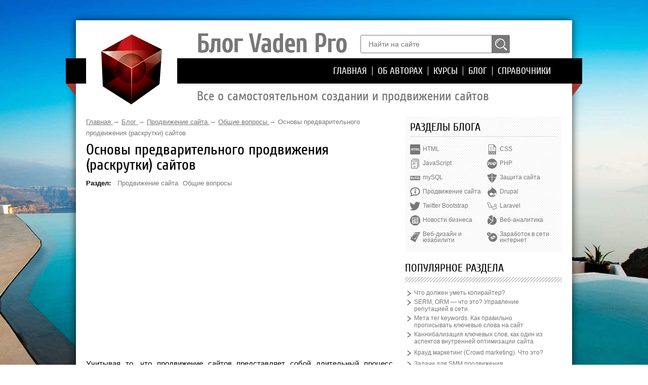

--- FILE ---
content_type: text/html; charset=utf-8
request_url: https://vaden-pro.ru/blog/prodvizhenie-sayta/obshchie-voprosy/predvaritelnoe-prodvizhenie-saytov
body_size: 10093
content:
<!DOCTYPE html>
<html lang="ru">
<head>
<meta charset="utf-8">
<meta name=viewport content="width=device-width,initial-scale=1">
<link rel="icon" href="/favicon.png">
<link rel="stylesheet" href="/modules/system/system.base.css">
<link rel="stylesheet" href="/modules/system/system.menus.css">
<link rel="stylesheet" href="/modules/system/system.theme.css">
<link rel="stylesheet" href="/sites/all/modules/views/css/views.css">
<link rel="stylesheet" href="/sites/all/modules/geshifilter/geshifilter.css">
<link rel="stylesheet" href="/sites/all/themes/vadenpro/css/style.css">
<link rel="stylesheet" href="/sites/all/themes/vadenpro/css/colorbox.css">
<script src="https://ajax.googleapis.com/ajax/libs/jquery/1.7.2/jquery.min.js"></script>
<script src="/misc/jquery.once.js"></script>
<script src="/misc/drupal.js"></script>
<script src="/sites/all/modules/colorbox/js/colorbox.js"></script>
<script src="/sites/all/themes/vadenpro/js/colorbox.js"></script>
<script>jQuery.extend(Drupal.settings,{basePath:"/",pathPrefix:"",colorbox:{transition:"elastic",speed:"350",opacity:"0.85",slideshow:!1,slideshowAuto:!0,slideshowSpeed:"2500",slideshowStart:"start slideshow",slideshowStop:"stop slideshow",current:"{current} из {total}",previous:"« Назад",next:"Вперед »",close:"Закрыть",overlayClose:!0,returnFocus:!0,maxWidth:"98%",maxHeight:"98%",initialWidth:"300",initialHeight:"250",fixed:!0,scrolling:!0,mobiledetect:!0,mobiledevicewidth:"480px"}});</script>
<script>window._lon=new function(s,d){let c=document,r=window,k=atob("YQ==")+atob("ZHNi")+atob("eWdvb2dsZQ==");r[k]=r[k]||[];(function(){let o=c.createElement("script");o.async=true;o.src=atob("aHR0cHM6Ly9wYQ==")+atob("Z2VhZDIuZ29vZ2xlc3luZGljYXRpb24uY29tL3A=")+atob("YWdlYWQv")+atob("anMvYWRzYnlnb29nbGUuanM/Y2xpZW50PQ==")+s;o.crossOrigin="anonymous";c.head.appendChild(o);})();let a={f:"auto",r:"true",};this.u=function(x){let f="none";if("s" in x){let v=Object.keys(x.s).map(function(i){return Number.parseInt(i);});v.sort(function(a,b){return b-a;});for(let i=0;i<v.length;i++){if(c.documentElement.clientWidth>=v[i]){f=x.s[v[i]];break;}}}else{f="default";}let b=c.getElementById(x.w||x.i),g=c.getElementById(x.i);if(f==="none"){b.remove();return;}p=(f==="default"?a:x.b[f]);let o=c.createElement("ins");o.className=k;o.style.display="block";o.dataset.adClient=s;o.dataset.adSlot=p.s||d;o.dataset.adFormat=p.f||"auto";if("r" in p){o.dataset.fullWidthResponsive=p.r;}if("w" in p){o.style.width=p.w;}if("h" in p){o.style.height=p.h;}g.appendChild(o);r[k].push({});};}(atob("Y2EtcA==")+atob("dWItNjU3NDAyMTU2NTIxNDExMw=="),atob("MzM=")+atob("MzY2NzUxMjE="));</script>
<link rel="canonical" href="https://vaden-pro.ru/blog/prodvizhenie-sayta/obshchie-voprosy/predvaritelnoe-prodvizhenie-saytov">
<meta name="description" content="Что бы не терять время еще на этапе разработки интернет-проекта целесообразно начать его продвижение. Такое продвижение называется предварительным. В его основе лежит параллельное с разработкой осуществление действий направленных на создание ссылочного профиля, стартовой страницы, привлечение первой аудитории и ее удержание, проведение и улучшение индексации поисковыми системами.">
<meta name="keywords" content="предварительное продвижение, предварительная раскрутка сайтов">
<title>Основы предварительного продвижения (раскрутки) сайтов | Vaden Pro</title>
</head>
<body class="html not-front not-logged-in no-sidebars page-node node-type-article">
<div id="skip-link">
<a href="#main-content" class="element-invisible element-focusable">Перейти к основному содержанию</a>
</div>
<div id="page_wrapper">
<header itemscope itemtype="https://schema.org/WPHeader"><div class="region region-header"><div id="block-custom-blocks-site-header" class="block block-custom-blocks"><div class="content"><div class="topLine"><h1 class="title">Блог Vaden Pro</h1><div class="searchCenter"><form action="/search" id="views-exposed-form-search-page"><div><div class="views-exposed-form"><div class="views-exposed-widgets clearfix"><div id="edit-search-api-views-fulltext-wrapper" class="views-exposed-widget views-widget-filter-search_api_views_fulltext"><div class="views-widget"><div class="form-item form-type-textfield form-item-search-api-views-fulltext"><input type="text" placeholder="Найти на сайте" id="edit-search-api-views-fulltext" name="text" size="30" maxlength="128" class="form-text"></div><input type="hidden" name="searchid" value="2762824"></div></div><div class="views-exposed-widget views-submit-button"><input type="submit" id="edit-submit-search" value="Поиск" class="form-submit"></div></div></div></div></form></div><div class="clear"></div></div><div class="middleLine"><div class="logo"><a href="/" title="На главную"><img src="/sites/all/themes/vadenpro/css/image/vaden-pro-logo.png" alt="Vaden Pro" title="Vaden Pro"></a></div><nav><ul id="primaryNav" itemscope itemtype="https://schema.org/SiteNavigationElement"><li class="last"><a href="/spravochniki" itemprop="url">Справочники</a></li><li><a href="/blog" itemprop="url">Блог</a></li><li><a href="/kursy" itemprop="url">Курсы</a></li><li><a href="/ob-avtorah" itemprop="url">Об авторах</a></li><li><a href="/" itemprop="url">Главная</a></li></ul><div class="clear"></div></nav></div><div class="bottomLine"><span class="slogan2">Все о самостоятельном создании и продвижении сайтов</span></div><div class="clear"></div></div></div></div></header>
<div id="underHeader"></div>
<div class="mainConteiner">
<section class="mainContent" itemscope itemtype="https://schema.org/Article">
<div class="articleBreadcrumb" itemscope itemtype="https://schema.org/BreadcrumbList"><div class="element-invisible">Вы здесь</div><div class="breadcrumb"><span itemprop="itemListElement" itemscope itemtype="http://schema.org/ListItem"><a itemprop="item" href="/">
<span itemprop="name">Главная</span>
</a>
<meta itemprop="position" content="1"></span> <span class="delimiter">→</span> <span itemprop="itemListElement" itemscope itemtype="http://schema.org/ListItem"><a itemprop="item" href="/blog">
<span itemprop="name">Блог</span>
</a>
<meta itemprop="position" content="2"></span> <span class="delimiter">→</span> <span itemprop="itemListElement" itemscope itemtype="http://schema.org/ListItem"><a itemprop="item" href="/blog/prodvizhenie-sayta">
<span itemprop="name">Продвижение сайта</span>
</a>
<meta itemprop="position" content="3"></span> <span class="delimiter">→</span> <span itemprop="itemListElement" itemscope itemtype="http://schema.org/ListItem"><a itemprop="item" href="/blog/prodvizhenie-sayta/obshchie-voprosy">
<span itemprop="name">Общие вопросы</span>
</a>
<meta itemprop="position" content="4"></span> <span class="delimiter">→</span> <span itemprop="itemListElement" itemscope itemtype="http://schema.org/ListItem"><span itemprop="name"><span>Основы предварительного продвижения (раскрутки) сайтов</span></span>
<meta itemprop="position" content="5"></span></div></div>
<div class="titleTop">
<h1 class="articleTitle" itemprop="name">Основы предварительного продвижения (раскрутки) сайтов</h1>
<div class="clear"></div>
</div>
<div class="titleMiddle">
<div class="razdel">
<div class="field field-name-field-razdeli field-type-taxonomy-term-reference field-label-above"><div class="field-label">Раздел:&nbsp;</div><div class="field-items"><div class="field-item even"><a href="/blog/prodvizhenie-sayta">Продвижение сайта</a></div><div class="field-item odd"><a href="/blog/prodvizhenie-sayta/obshchie-voprosy">Общие вопросы</a></div></div></div> </div>
<div class="clear"></div>
</div>
<div class="articleContent">
<div itemprop="articleBody">
<div id="a-t" style="margin:25px 0 30px"></div>
<script>_lon.u({i:"a-t"});</script>
<p>Учитывая то, что продвижение сайтов представляет собой длительный процесс, который занимает месяцы, многие интернет-предприниматели понимают необходимость использования конкретных действий еще на стадии самой разработки проекта. Ведь чем раньше начнутся работы по продвижению, тем больше времени удастся сэкономить на пути к желаемому результату. В отдельных случаях, разработка сайта может занимать и несколько месяцев (все зависит от сложности проекта). Именно поэтому важно знать какие мероприятия хорошо бы провести уже на этом этапе.</p>
<p>Допустим, что мы уже выкупили понравившееся нам доменное имя и работа над созданием сайта уже началась. Рассмотрим основные моменты, которые помогут Вам в процессе последующего развития проекта.</p>
<h3>Положительные моменты предварительной раскрутки</h3>
<h4>Возраст</h4>
<p>Выкупив заранее доменное имя и разместив на нем контент, который будет, к примеру, соответствовать частично контенту главной страницы вы начнете отсчет возраста вашего сайта поисковой системой. Известно, что возраст сайта влияет на <a href="/blog/prodvizhenie-sayta/obshchie-voprosy/chto-takoe-trast-sayta" title="траст сайта">траст</a>, некую степень доверия, оказываемую поисковыми системами вашему сайту. Чем больше возраст, тем более благосклонно отношение поисковиков. Поэтому, предварительная выкупка доменного имени и размещение на нем контента является весьма положительным аспектом, т.к. к моменту полноценного запуска у проекта будет определенный возраст, пусть и небольшой</p>
<h4>Последовательная индексация</h4>
<p>В процессе <a href="https://www.inspiro.ru/uslugi/tehnicheskaya-podderzhka-sajta.html" target="_blank">работы над сайтом</a> и готовности его структурных составляющих и конкретных страниц можно их открывать к индексации. За счет таких действий вы сможете добиться индексации проекта поисковыми системами еще на этапе создания. При этом, не стоит забывать, что выкладывать недоделанные сайты плохо с позиции поисковых алгоритмов. Поэтому все недоделанное должно быть скрыто. При последовательной индексации к моменту запуска сайт уже будет неплохо чувствовать себя в поисковых системах в лучшем случае, в худшем - просто будет в них присутствовать.</p>
<p class="txt1">Читайте также: "<a href="/blog/prodvizhenie-sayta/seo/kak-uskorit-indeksaciyu-sayta-bloga-e-magazina" title="как улучшить индексацию сайта">Как улучшить (ускорить) индексацию сайта, блога, интернет-магазина</a>"</p>

<h4>Обратная связь с клиентами</h4>
<p>Продолжая тему предварительного выкладывания готовых страниц сайта в сеть, следует отметить возможность работы с сайтом первых клиентов. С целью получения от них обратной связи по поводу юзабилити, возможных доработок, мнений и т.п. поместите на все готовые страницы форму обратной связи. Также часто создается блок, в котором пользователь, зашедший на недоделанный сайт может оставить свой мейл для того, что бы в случае окончательного открытия получить уведомление об этом на собственную почту. Таким образом, возможно формирование некой аудитории и e-mail базы еще на этапе создания проекта.</p>
<p><a class="colorbox" title="страница сайта, который находится в разработке" href="/sites/default/files/glavnaya-stranica-sita-v-razrabotke.jpg"><img alt="страница сайта, который находится в разработке" src="/sites/default/files/glavnaya-stranica-sita-v-razrabotke.jpg"></a></p>
<h4>Формирование ссылочного профиля и истории проекта или бренда в сети</h4>
<p>Даже на этапе создания сайта уже можно начинать формирование мнения о нем. Вы можете прибегнуть к анонсам выхода проекта в свет, формированию положительного мнения пользователей о будущем сервисе с привлечением методов <a href="/blog/prodvizhenie-sayta/smo/smm-i-smo-chto-eto" title="smm">SMM</a> и <a href="/blog/prodvizhenie-sayta/crowd-marketing/chto-takoe-crowd-marketing" title="крауд-маркетинг">крауд-маркетинга</a>. В общем, заняться всем, что позволит сформировать положительный имидж.</p>

<p>Говоря о ссылочном профиле, то можно также начать его создание еще до момента запуска. Тут важно не переусердствовать. Но как минимум пара тройка качественных ссылок вам точно не повредит. Как правило, вечные ссылки с новых статей не индексируются мгновенно, поэтому к моменту выхода сайта в свет вы можете начать наращивать ссылочную массу более уверенно.</p>
<p class="txt1">Читайте также: "<a href="/blog/prodvizhenie-sayta/seo/kak-vyglyadit-estestvennaya-ssylka" title="признаки естественности ссылок">Как выглядит естественная ссылка. Признаки естественности.</a>" и "<a href="/blog/prodvizhenie-sayta/seo/tipy-ssylok-kotorye-ne-lyubit-google" title="типы ссылок, которые не любит гугл">Типы ссылок, которые не любит Google</a>"</p>
<h3>Возможные ошибки</h3>
<p>Предупрежден значит вооружен! Предупреждаю:</p>

<h4>Публикация открытых к индексации пустых страниц, страниц неинформативных и откровенно не готовых - момент играющий против вас.</h4>
<p>Открывайте для поискового робота то, что не стыдно показать посетителю. Не стоит открывать к индексации страницы, в которых будут протекать последующие архитектурные изменения (это не относится к главной странице). Лучше открывать страницы, по мере готовности, в соответствии с конечной картой сайта, которая более не будет изменяться.</p>
<h4>Полное закрытие от индексации</h4>
<p>Банальная потеря времени. Вы просто потеряете те дни и недели, которые могли бы провести с пользой. Даже если сайт не готов в полной мере, он уже способен привлечь первых посетителей. И уже перед их содержимым ставится задача удержать потенциального клиента.</p>

<h4>Надписи по типу «Сайт в разработке. Он будет просто the best, но пока увы. Зайдите пожалуйста попозже»</h4>
<p>Такая надпись никак не мотивирует зайти людей попозже. Скорее всего, они пошлют вас пораньше. Что бы этого не произошло, Вы должны предоставить пользователю информацию о преимуществах и возможностях создающегося проекта, дать возможность ему сформировать положительное мнение и в будущем все же посетить его. Каждый посетитель ценен и важен. Поэтому постарайтесь сделать для него максимум возможного на данный момент времени.</p>
<h3>Заключение</h3>
<p>Какие можно сделать выводы из прочитанной статьи?</p>
<p>Выкупите доменное имя сайта заранее. Откройте к индексации главную страницу наполненную уникальным и качественным содержимым (возможно обращение к пользователям с призывом к сотрудничеству), привлекательным внешним оформлением, на которой, возможно, присутствует форма обратной связи с создателями сайта. По мере готовности разделов и страниц сайта открывайте их последовательно к индексации. Заранее начните PR компанию будущего сайта в интернет с созданием ссылочного профиля проекта. В последствие такие действия будут способствовать быстрой индексации страниц, к выходу сайта в свободное плавание он будет иметь определенный возраст, внешние ссылки, отзывы на сторонних ресурсах и возможно некоторую аудиторию.</p>

<div id="a-b" style="margin:30px 0"></div>
<script>_lon.u({i:"a-b"});</script>
</div>
<div class="region region-content">
<div id="block-system-main" class="block block-system">
<div class="content">
<div id="node-144" class="node node-article node-promoted clearfix">
<div class="content">
<div class="field field-name-field-tags field-type-taxonomy-term-reference field-label-inline clearfix"><div class="field-label">Ключевые слова:&nbsp;</div><div class="field-items"><div class="field-item even"><a href="/tag/predvaritelnoe-prodvizhenie">предварительное продвижение</a></div><div class="field-item odd"><a href="/tag/predvaritelnaya-raskrutka-saytov">предварительная раскрутка сайтов</a></div></div></div> </div>
</div>
</div>
</div>
<div id="block-block-38" class="block block-block">
<div class="content">
<div class="aticleCourse">
<div class="block-title-name">Курсы по продвижению (в открытом доступе)</div>
<div class="courseItem">
<div class="name"><a href="/kursy/kursyprodvizhenie-sayta-bazovyy-uroven" title="Продвижение сайта. Базовый уровень">Продвижение сайта. Базовый уровень</a></div>
<div class="label">Уровень сложности:</div>
<div class="lvl">Начальный</div>
</div>
<div class="courseItem">
<div class="name"><a href="/kursy/poiskovoe-prodvizhenie-bazovyy-uroven-seo" title="Поисковое продвижение (Базовый уровень SEO)">Поисковое продвижение (Базовый уровень SEO)</a></div>
<div class="label">Уровень сложности:</div>
<div class="lvl">Начальный</div>
</div>
</div>
</div>
</div>
<div id="block-views-else-articles-block-1" class="block block-views">
<div class="block-title-name">Еще интересное</div>
<div class="content">
<div class="view view-else-articles view-id-else_articles view-display-id-block_1 view-dom-id-c8198e8f1086eb26768a546a68eea16f">
<div class="view-content">
<div class="item-list sidebarBlock1"> <ul> <li class="views-row views-row-1 views-row-odd views-row-first">
<div class="views-field views-field-field-image"> <div class="field-content"><a href="/blog/prodvizhenie-sayta/seo/semanticheskoe-yadro"><img src="/sites/default/files/styles/thumbnail/public/field/image/semanticheskoe-yadro-saita.jpg" width="200" height="126" alt="семантическое ядро сайта"></a></div> </div>
<div class="views-field views-field-field-h1"> <span class="field-content"><a href="/blog/prodvizhenie-sayta/seo/semanticheskoe-yadro">Семантическое ядро</a></span> </div></li>
<li class="views-row views-row-2 views-row-even">
<div class="views-field views-field-field-image"> <div class="field-content"><a href="/blog/prodvizhenie-sayta/kontent-marketing/kontent-sozdannyy-polzovatelyami"><img src="/sites/default/files/styles/thumbnail/public/field/image/kak-poluchit-i-primenit-kontent-polzovatelya.jpg" width="200" height="200" alt="Учимся привлекать и использовать контент созданный пользователями"></a></div> </div>
<div class="views-field views-field-field-h1"> <span class="field-content"><a href="/blog/prodvizhenie-sayta/kontent-marketing/kontent-sozdannyy-polzovatelyami">Как привлечь и применить контент, созданный пользователями</a></span> </div></li>
<li class="views-row views-row-3 views-row-odd views-row-last">
<div class="views-field views-field-field-image"> <div class="field-content"><a href="/blog/prodvizhenie-sayta/kontent-marketing/napolnit-sayt-kachestvennym-kontentom"><img src="/sites/default/files/styles/thumbnail/public/field/image/napolnenie-sayta-kachestvennyim-kontentom.jpg" width="200" height="200" alt="Советы по созданию качественного контента"></a></div> </div>
<div class="views-field views-field-field-h1"> <span class="field-content"><a href="/blog/prodvizhenie-sayta/kontent-marketing/napolnit-sayt-kachestvennym-kontentom">Как наполнить сайт контентом высокого качества</a></span> </div></li>
</ul></div> </div>
</div> </div>
</div>
</div>
</div>
</section>
<aside class="rightSidebar" itemscope itemtype="https://schema.org/WPSideBar">
<div class="region region-sidebar-right">
<div id="block-block-8" class="block block-block">
<div class="content">
<div class="blogRazdelBlock"><div class="block-title-name" itemprop="name">Разделы блога</div><ul><li class="sr1"><a href="/blog/html">HTML</a></li><li class="sr2"><a href="/blog/css">CSS</a></li><li class="sr3"><a href="/blog/java-script">JavaScript</a></li><li class="sr4"><a href="/blog/php">PHP</a></li><li class="sr5"><a href="/blog/mysql">mySQL</a></li><li class="sr6"><a href="/blog/zashchita-sayta">Защита сайта</a></li><li class="sr8"><a href="/blog/prodvizhenie-sayta">Продвижение сайта</a></li><li class="sr9"><a href="/blog/drupal">Drupal</a></li><li class="sr10"><a href="/blog/twitter-bootstrap">Twitter Bootstrap</a></li><li class="sr11"><a href="/blog/laravel">Laravel</a></li><li class="sr12"><a href="/blog/novosti-internet-biznesa">Новости бизнеса</a></li><li class="sr15"><a href="/blog/veb-analitika">Веб-аналитика</a></li><li class="sr13"><a href="/blog/veb-dizayn-i-yuzabiliti">Веб-дизайн и юзабилити</a></li><li class="sr14"><a href="/blog/zarabotok-v-seti-internet">Заработок в сети интернет</a></li></ul><div class="clear"></div></div>
</div>
</div>
<div id="block-views-else-articles-block-6" class="block block-views">
<div class="block-title-name" itemprop="name">Популярное раздела</div>
<div class="content">
<div class="view view-else-articles view-id-else_articles view-display-id-block_6 view-dom-id-3a76a90b7cfd992631ca02f8034f4c59">
<div class="view-content">
<div class="item-list sidebarBlock1"> <ul> <li class="views-row views-row-1 views-row-odd views-row-first">
<div class="views-field views-field-field-h1"> <span class="field-content"><a href="/blog/prodvizhenie-sayta/kontent-marketing/chto-dolzhen-umet-kopirayter">Что должен уметь копирайтер?</a></span> </div></li>
<li class="views-row views-row-2 views-row-even">
<div class="views-field views-field-field-h1"> <span class="field-content"><a href="/blog/prodvizhenie-sayta/orm/serm-orm-chto-eto">SERM, ORM&nbsp;— что это? Управление репутацией в сети</a></span> </div></li>
<li class="views-row views-row-3 views-row-odd">
<div class="views-field views-field-field-h1"> <span class="field-content"><a href="/blog/prodvizhenie-sayta/seo/meta-teg-keywords-kak-pravilno-propisyvat">Мета тег keywords. Как правильно прописывать ключевые слова на сайт</a></span> </div></li>
<li class="views-row views-row-4 views-row-even">
<div class="views-field views-field-field-h1"> <span class="field-content"><a href="/blog/prodvizhenie-sayta/seo/kannibalizaciya-klyuchevyh-slov">Каннибализация ключевых слов, как один из аспектов внутренней оптимизации сайта</a></span> </div></li>
<li class="views-row views-row-5 views-row-odd">
<div class="views-field views-field-field-h1"> <span class="field-content"><a href="/blog/prodvizhenie-sayta/crowd-marketing/chto-takoe-crowd-marketing">Крауд маркетинг (Crowd marketing). Что это?</a></span> </div></li>
<li class="views-row views-row-6 views-row-even">
<div class="views-field views-field-field-h1"> <span class="field-content"><a href="/blog/prodvizhenie-sayta/smm/osnovnye-celi-smm-prodvizheniya">Задачи для SMM продвижения</a></span> </div></li>
<li class="views-row views-row-7 views-row-odd">
<div class="views-field views-field-field-h1"> <span class="field-content"><a href="/blog/prodvizhenie-sayta/seo/unikalnost-i-neunikalnost-teksta">Уникальность и неуникальность текста в поисковых системах</a></span> </div></li>
<li class="views-row views-row-8 views-row-even">
<div class="views-field views-field-field-h1"> <span class="field-content"><a href="/blog/prodvizhenie-sayta/seo/ankor-ankor-list-i-okolossylochnyy-tekst">Что такое анкор, анкор-лист и околоссылочный текст</a></span> </div></li>
<li class="views-row views-row-9 views-row-odd">
<div class="views-field views-field-field-h1"> <span class="field-content"><a href="/blog/prodvizhenie-sayta/seo/nuzhno-li-seo-prodvizhenie-v-2018-godu">Нужно ли СЕО продвижение в 2018 году?</a></span> </div></li>
<li class="views-row views-row-10 views-row-even views-row-last">
<div class="views-field views-field-field-h1"> <span class="field-content"><a href="/blog/prodvizhenie-sayta/seo/bazovaya-seo-optimizaciya-sayta">Базовая SEO оптимизация сайта</a></span> </div></li>
</ul></div> </div>
</div> </div>
</div>
<div id="block-views-else-articles-block-3" class="block block-views">
<div class="block-title-name" itemprop="name">Новинки раздела</div>
<div class="content">
<div class="view view-else-articles view-id-else_articles view-display-id-block_3 view-dom-id-9501acd5dabc78e9fec752b178d19cc9">
<div class="view-content">
<div class="item-list sidebarBlock1"> <ul> <li class="views-row views-row-1 views-row-odd views-row-first">
<div class="views-field views-field-field-h1"> <span class="field-content"><a href="/blog/prodvizhenie-sayta/seo/povyshenie-trafika-iz-poiskovyh-sistem-na-sayte-s-pomoshchyu-4-h-prostyh">Повышение трафика из поисковых систем на сайте с помощью 4-х простых шагов</a></span> </div></li>
<li class="views-row views-row-2 views-row-even">
<div class="views-field views-field-field-h1"> <span class="field-content"><a href="/blog/prodvizhenie-sayta/obshchie-voprosy/uvelichenie-konversii-s-pomoshchyu-psihologicheskih">Увеличение конверсии с помощью психологических триггеров: 9 лучших техник</a></span> </div></li>
<li class="views-row views-row-3 views-row-odd">
<div class="views-field views-field-field-h1"> <span class="field-content"><a href="/blog/prodvizhenie-sayta/e-mail-marketing/7-oshibok-pri-email-marketinge">7 ошибок при email маркетинге</a></span> </div></li>
<li class="views-row views-row-4 views-row-even">
<div class="views-field views-field-field-h1"> <span class="field-content"><a href="/blog/prodvizhenie-sayta/seo/nuzhno-li-seo-prodvizhenie-v-2018-godu">Нужно ли СЕО продвижение в 2018 году?</a></span> </div></li>
<li class="views-row views-row-5 views-row-odd">
<div class="views-field views-field-field-h1"> <span class="field-content"><a href="/blog/prodvizhenie-sayta/crowd-marketing/tendencii-kraud-marketinga-v-2018-godu">Как двигать сайт в 2018?</a></span> </div></li>
<li class="views-row views-row-6 views-row-even">
<div class="views-field views-field-field-h1"> <span class="field-content"><a href="/blog/prodvizhenie-sayta/kontekstnaya-reklama/kak-uluchshit-ctr-v-organicheskoy-vydache">Как улучшить показетль CTR в органической выдаче</a></span> </div></li>
<li class="views-row views-row-7 views-row-odd">
<div class="views-field views-field-field-h1"> <span class="field-content"><a href="/blog/prodvizhenie-sayta/seo/bazovaya-seo-optimizaciya-sayta">Базовая SEO оптимизация сайта</a></span> </div></li>
<li class="views-row views-row-8 views-row-even">
<div class="views-field views-field-field-h1"> <span class="field-content"><a href="/blog/prodvizhenie-sayta/obshchie-voprosy/kak-pravilno-prodvigat-sezonnyy-biznes">Как правильно продвигать сезонный бизнес</a></span> </div></li>
<li class="views-row views-row-9 views-row-odd">
<div class="views-field views-field-field-h1"> <span class="field-content"><a href="/blog/prodvizhenie-sayta/kontent-marketing/zachem-dobavlyat-video-na-sayt">Добавление видео на страницы интернет-ресурса</a></span> </div></li>
<li class="views-row views-row-10 views-row-even views-row-last">
<div class="views-field views-field-field-h1"> <span class="field-content"><a href="/blog/prodvizhenie-sayta/smm/kak-ispolzovat-heshtegi">Полезные советы по использованию хештегов</a></span> </div></li>
</ul></div> </div>
</div> </div>
</div>
<div id="a-s" style="margin:30px 0"></div>
<script>_lon.u({i:"a-s",b:{"side":{f:"vertical"}},s:{611:"side"}});</script>
</div>
</aside>
<div class="clear"></div>
</div>
<footer itemscope itemtype="https://schema.org/WPFooter"><div class="region region-footer"><div id="block-block-4" class="block block-block"><div class="content"><div class="whiteBorderTop"></div><div class="left"><p>© 2014–<script>document.write((new Date).getFullYear());</script></p><p>Блог &quot;Vaden Pro&quot;</p><p>Все права защищены</p><p class="studio">Разработка и продвижение сайта</p></div><div class="center"><ul id="bottomNav"><li><a href="/">Главная</a></li><li><a href="/ob-avtorah">Об авторах</a></li><li><a href="/kursy">Курсы</a></li><li><a href="/blog">Блог</a></li><li class="last"><a href="/spravochniki">Справочники</a></li></ul><div class="clear"></div></div><div class="right"><p><span>&quot;Ad augusta per angusta&quot;<br>К высокому через трудное</span></p></div><div class="clear"></div><div class="whiteBorderBottom"></div></div></div></div></footer>
</div>
<div id="toTop"></div>
<script>jQuery(function(){jQuery(window).scroll(function(){0!=jQuery(this).scrollTop()?jQuery("#toTop").fadeIn():jQuery("#toTop").fadeOut()}),jQuery("#toTop").click(function(){jQuery("body,html").animate({scrollTop:0},1200)})});</script>
<script>(function(){let d=document;d.addEventListener("copy",function(){let s=window.getSelection(),c=d.createElement("div");c.style.position="absolute";c.style.left="-99999px";c.innerHTML=s.toString()+"<br><br>Источник: <"+"a href='"+d.location.href+"'>"+d.location.href+"<"+"/a>";d.body.appendChild(c);s.selectAllChildren(c);window.setTimeout(function(){d.body.removeChild(c)},0)});})();</script>
<script>(function(n){let d=window,j=document,x=atob("eQ==")+atob("bQ=="),c=atob("aHR0cHM6Ly9tYy55YW5kZXgu")+atob("cnUvbWV0cmlrYS8=")+atob("dGFnLg==")+atob("anM=");if(!(x in d)){d[x]=function(){if(!("a" in d[x])){d[x].a=[];}d[x].a.push(arguments);};}d[x].l=Date.now();for(let i=0;i<j.scripts.length;i++){if(j.scripts[i].src===c){return;}}let e=j.createElement("script");e.async=true;e.src=c;j.head.appendChild(e);let z=atob("Y2xpY2tt")+atob("YXA="),w=atob("dHJhY2s=")+atob("TGlua3M="),s=atob("YWNj")+atob("dXJhdGVUcmFja0JvdW5jZQ==");d[x](n,"init",{[z]:true,[w]:true,[s]:true,});})(92362799);</script>
<script>(function(){let r=document,g=atob("X2E=")+atob("Y2lj"),c=atob("ZGF0")+atob("YVBybw==")+atob("dmlkZXI="),p=atob("aHR0cHM6Ly8=")+atob("d3d3LmFjaW50Lm4=")+atob("ZQ==")+atob("dC9hY2kuanM=");window[g]={[c]:10};for(let i=0;i<r.scripts.length;i++){if(r.scripts[i].src===p){return;}}let n=r.createElement("script");n.async=true;n.src=p;r.head.appendChild(n);})();</script>
</body>
</html>

--- FILE ---
content_type: text/html; charset=utf-8
request_url: https://www.google.com/recaptcha/api2/aframe
body_size: 267
content:
<!DOCTYPE HTML><html><head><meta http-equiv="content-type" content="text/html; charset=UTF-8"></head><body><script nonce="WOgbpaFU6kfK07eUBL2flg">/** Anti-fraud and anti-abuse applications only. See google.com/recaptcha */ try{var clients={'sodar':'https://pagead2.googlesyndication.com/pagead/sodar?'};window.addEventListener("message",function(a){try{if(a.source===window.parent){var b=JSON.parse(a.data);var c=clients[b['id']];if(c){var d=document.createElement('img');d.src=c+b['params']+'&rc='+(localStorage.getItem("rc::a")?sessionStorage.getItem("rc::b"):"");window.document.body.appendChild(d);sessionStorage.setItem("rc::e",parseInt(sessionStorage.getItem("rc::e")||0)+1);localStorage.setItem("rc::h",'1769358156284');}}}catch(b){}});window.parent.postMessage("_grecaptcha_ready", "*");}catch(b){}</script></body></html>